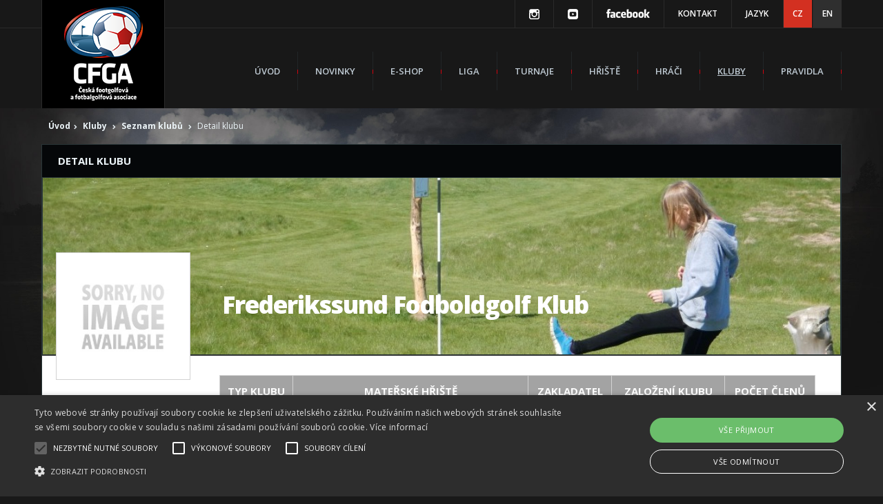

--- FILE ---
content_type: text/html; charset=utf-8
request_url: https://www.cfga.cz/cz/s2216/c2279/gcl496-Frederikssund-Fodboldgolf-Klub
body_size: 5465
content:
<!DOCTYPE HTML PUBLIC "-//W3C//DTD HTML 4.01//EN" "http://www.w3.org/TR/html4/strict.dtd">
<html xmlns="http://www.w3.org/1999/xhtml" xml:lang="cs" lang="cs">
  <head>
	<meta http-equiv="Content-Type" content="text/html; charset=utf-8" />
	<meta http-equiv="Content-Language" content="cs" />
	<meta http-equiv="Cache-control" content="no-cache" />
	<meta http-equiv="Expires" content="0" />
	<meta name="robots" content="index,follow" />
	<meta name="googlebot" content="index,follow,snippet,archive" />
	<meta name="author" content="fotbalgolf.cfga.cz" />
	<meta name="copyright" content="(c) 2026 fotbalgolf.cfga.cz" />
	<meta name="google-site-verification" content="ciL897MGCALD_D0aFXbqTTm0-_e4lbmGi5Sfr_PS4oU" />
	<meta http-equiv="X-UA-Compatible" content="IE=edge,chrome=1" />
	<meta name="viewport" content="width=device-width, initial-scale=1.0" />
	<link rel="image_src" href="https://www.cfga.cz/img/0051-cfga/images/facebook-logo.png"/>
	<meta property="og:image" content="https://www.cfga.cz/img/0051-cfga/images/facebook-logo.png" /> 


	<title>Frederikssund Fodboldgolf Klub | Detail klubu | ČFGA - Česká fotbalgolfová asociace | Česká footgolfová a fotbalgolfová asociace z.s. - CFGA</title>
	<meta name="description" content="Detail oficiálního klubu v rámci CFGA, seznam hráčů registrovaných do klubu" />
	<meta name="keywords" content="Frederikssund Fodboldgolf Klub, oficiální klub CFGA, seznam hráčů v klubu" />

	<link rel="shortcut icon" href="/img/0051-cfga/images/favicon.ico" type="image/x-icon"/>
	<script type="text/javascript" charset="UTF-8" src="//cdn.cookie-script.com/s/556d312b0cf7aa40401b0dd50c434b9b.js"></script>

 	<link type="text/css" rel="stylesheet" media="all" href="/img/0051-cfga/styles/styles-v7.css" />
	<link type="text/css" rel="stylesheet" media="all" href="/img/0051-cfga/js/message/message.css" />
 	<link href='https://fonts.googleapis.com/css?family=Open+Sans:300,400,600,700,800&amp;subset=latin,latin-ext' rel='stylesheet' type='text/css' />
 	<link type="text/css" rel="stylesheet" media="all" href="/img/0051-cfga/js/bxSlider/jquery.bxslider.css" />
	<link type="text/css" rel="stylesheet" media="all" href="/img/0051-cfga/js/lightbox/css/lightbox.css" />
	<link type="text/css" rel="stylesheet" media="all" href="/img/0051-cfga/styles/font-awesome.css" />
	<link type="text/css" rel="stylesheet" media="all" href="/img/0051-cfga/styles/blitzer/jquery-ui-1.10.4.custom.css" />

	<script type="text/javascript" src="/img/0051-cfga/js/jquery-1.11.0.js"></script>
	<script type="text/javascript" src="/img/0051-cfga/js/jquery-ui-1.10.4.custom.js"></script>
 	<script type="text/javascript" src="/img/0051-cfga/js/bxSlider/jquery.bxslider.min.js" ></script>
	<script type="text/javascript" src="/img/0051-cfga/js/lightbox/js/lightbox-2.6.min.js"></script>

	<script type="text/javascript" src="/img/0051-cfga/js/message/message.js"></script>
	<script type="text/javascript" src="/img/0051-cfga/js/framework.js"></script>
	<script type="text/javascript" src="/img/0051-cfga/js/form.validation.js"></script>
	<script type="text/javascript" src="/img/0051-cfga/js/jqueryFunctions.js"></script>
 	<script type="text/javascript" src="/img/0051-cfga/js/scripts-v2.js"></script>

	<script type="text/javascript">
		var sAlertValid = 'Ok';
		var sAlertInValid = 'Chyba';
	</script>

	<!-- Global site tag (gtag.js) - Google Analytics -->
	<script async src="https://www.googletagmanager.com/gtag/js?id=UA-50233711-1"></script>
	<script>
	  window.dataLayer = window.dataLayer || [];
	  function gtag(){dataLayer.push(arguments);}
	  gtag('js', new Date());
	  gtag('config', 'UA-50233711-1');
	</script>
  </head>

<body class="podstrana">



	<div id="top" class="site">
		<div class="wrapper">
			<div id="logo">
        			<a href="/" class="logo"><strong>Česká footgolfová a fotbalgolfová asociace z.s. - CFGA</strong><img src="/img/0051-cfga/images/logo-cfga-2020-cz.png" alt="Česká footgolfová a fotbalgolfová asociace z.s. - CFGA"></a>
        		</div>
         		<a class="menu-link" href="#"></a>

			<div id="topmenu">
				<a href="https://www.instagram.com/fotbalgolf/" target="_blank"><img src="/img/0051-cfga/images/instagram.png" alt=""></a>
				<a href="https://www.youtube.com/channel/UCli8i3Nqfwt00q1taw7uLrg" target="_blank"><img src="/img/0051-cfga/images/youtube.png" alt=""></a>
				<a href="https://www.facebook.com/fotbalgolf/" target="_blank"><img src="/img/0051-cfga/images/facebook.png" alt=""></a>
				<a href="/cz/s2107/c2240-Kontakt">Kontakt</a>
				<b>Jazyk</b>
				<a href="/cz" class="lang active">CZ</a>
				<a href="/en" class="lang">EN</a>
			</div>

						<div id="menu">
        			<ul>
				
				

		<li><a href="/" >Úvod</a>
		
       	        	
			
		
		</li>


		<li><a href="/cz/s2110/c2236-Novinky" >Novinky</a>
		
       	        	
			
		
		</li>


		<li><a href="https://eshop.bespo.cz/cfga/"  target="_blank">E-shop</a>
		
       	        	
			
		
		</li>


		<li><a href="/cz/s2106/Liga/c2994-1-CFGL-2024" >Liga</a>
		
       	        	
			
				<ul>
					

							<li>
								<a href="/cz/s2106/Liga/c3020-1-CFGL-2026" >1.CFGL 2026</a>
							</li>


							<li>
								<a href="/cz/s2106/Liga/c3010-1-CFGL-2025" >1.CFGL 2025</a>
							</li>


							<li>
								<a href="/cz/s2106/Liga/c2994-1-CFGL-2024" >1.CFGL 2024</a>
							</li>


							<li>
								<a href="/cz/s2106/Liga/c2968-1-CFGL-2023" >1.CFGL 2023</a>
							</li>


							<li>
								<a href="/cz/s2106/Liga/c2940-1-CFGL-2022" >1.CFGL 2022</a>
							</li>


							<li>
								<a href="/cz/s2106/Liga/c2912-1-CFGL-2021" >1.CFGL 2021</a>
							</li>


							<li>
								<a href="/cz/s2106/Liga/c2853-1-CFGL-2020" >1.CFGL 2020</a>
							</li>


							<li>
								<a href="/cz/s2106/Liga/c2800-1-CFGL-2019" >1.CFGL 2019</a>
							</li>


							<li>
								<a href="/cz/s2106/Liga/c2636-1-CFGL-2018" >1.CFGL 2018</a>
							</li>


							<li>
								<a href="/cz/s2106/Liga/c2637-1-CFGL-2017" >1.CFGL 2017</a>
							</li>


							<li>
								<a href="/cz/s2106/Liga/c2565-1-CFGL-2016" >1.CFGL 2016</a>
							</li>


							<li>
								<a href="/cz/s5584/Liga/c2985-Nominace-klubu" >Nominace klubů</a>
							</li>


							<li>
								<a href="/cz/s5746/Liga/c2883-Rozhodnuti-STDK" >Rozhodnutí STDK</a>
							</li>


							<li>
								<a href="/cz/s5756/Liga/c3003-Zapisy-CFGA" >Zápisy CFGA</a>
							</li>

				</ul>
			
		
		</li>


		<li><a href="/cz/s2124/c2753-Turnaje" >Turnaje</a>
		
       	        	
			
		
		</li>


		<li><a href="/cz/s2151/Hriste/c2507-V-provozu" >Hřiště</a>
		
       	        	
			
				<ul>
					

							<li>
								<a href="/cz/s2151/Hriste/c2507-V-provozu" >V provozu</a>
							</li>


							<li>
								<a href="/cz/s2151/Hriste/c2508-V-priprave" >V přípravě</a>
							</li>


							<li>
								<a href="https://fotbalgolf.cfga.cz/img/0000-Global/documents/league/CFGL-2023/Kodex%20fotbalgolfoveho%20hriste%20CFGA.pdf" target="_blank">Kodex hřiště FotbalPark</a>
							</li>


				</ul>
			
		
		</li>


		<li><a href="/cz/s2165/Hraci/c2267-Seznam-hracu" >Hráči</a>
		
       	        	
			
				<ul>
					

							<li>
								<a href="/cz/s2106/Hraci/c2261-Clenstvi-CFGA" >Členství ČFGA</a>
							</li>


							<li>
								<a href="/cz/s2106/Hraci/c2244-Vyhody-clenstvi" >Výhody členství</a>
							</li>


							<li>
								<a href="/cz/s2171/Hraci/c2246-Registrace-hrace-clena-CFGA" >Registrace hráče-člena ČFGA</a>
							</li>


							<li>
								<a href="/cz/s2165/Hraci/c2267-Seznam-hracu" >Seznam hráčů</a>
							</li>


							<li>
								<a href="https://www.gscore.eu/cz/#Login" target="_blank">Přihlášení</a>
							</li>




				</ul>
			
		
		</li>


		<li class="active"><a href="/cz/s2213/Kluby/c2281-Seznam-klubu" class="active">Kluby</a>
		
       	        	
			
				<ul>
					

							<li>
								<a href="/cz/s2222/Kluby/c2280-Zadost-o-vytvoreni-klubu" >Žádost o vytvoření klubu</a>
							</li>


							<li>
								<a href="/cz/s2213/Kluby/c2281-Seznam-klubu" >Seznam klubů</a>
							</li>


							<li>
								<a href="/cz/s2106/Kluby/c2796-Zadost-o-prestup-hrace" >Žádost o přestup hráče</a>
							</li>

				</ul>
			
		
		</li>


		<li><a href="/cz/s2106/c2239-Pravidla" >Pravidla</a>
		
       	        	
			
				<ul>
					

							<li>
								<a href="/cz/s2106/Pravidla/c2243-Co-je-Fotbalgolf" >Co je Fotbalgolf </a>
							</li>


							<li>
								<a href="/cz/s2106/Pravidla/c2889-Pravidla-autu" >Pravidla autu</a>
							</li>


							<li>
								<a href="https://fotbalgolf.cfga.cz/img/0000-Global/documents/league/CFGL-2023/Kodex%20hrace%20CFGA.pdf" target="_blank">Kodex hráče CFGA</a>
							</li>


							<li>
								<a href="https://fotbalgolf.cfga.cz/img/0051-cfga/documents/Pravidla-fotbalgolfu-CFGA-2025-v2.pdf" target="_blank">Kompletní pravidla</a>
							</li>

				</ul>
			
		
		</li>


        			</ul>
			</div>           

		</div>
	</div>

	
		
	<div id="crumbs" class="site">
		<div class="wrapper">
			<a href="/">Úvod</a><i class="fa fa-chevron-right" aria-hidden="true"></i> <a href="/cz/s2213/Kluby/c2281-Seznam-klubu">Kluby</a> <i class="fa fa-chevron-right" aria-hidden="true"></i> <a href="/cz/s2213/Kluby/c2281-Seznam-klubu">Seznam klubů</a> <span class="last"> <i class="fa fa-chevron-right" aria-hidden="true"></i> Detail klubu</span>
			
			
			
		</div>
	</div>


	<div class="site">

	

			
							<div class="wrapper bordered">
								<div class="heading"><h3>Detail klubu</h3></div>
								<div class="image left bordered">
									
										<img src="/img/0000-Global/images/course-main/Main-foto-Frederikssund-Fodboldgolf_course-detail.jpg" alt="" />
									
									<span><h1>Frederikssund Fodboldgolf Klub</h1></span>
								</div>
								<div id="content" class="site">
									<div id="leftmenu">
										<div class="obr"><img align="center" src="/img/0000-Global/images/no-image_article-list.jpg" alt="" /></div>

								        	<hr class="high">
					        	
								        	<span><img src="/img/0051-cfga/images/loc.png" alt=""></span>
								        	<strong>Adresa</strong>
										Sigerslevvestervej 13 Frederikssund 3600
										<hr>
										<span><img src="/img/0051-cfga/images/globe.png" alt=""></span>
										<strong>Stát</strong>
										Dánsko
										<hr>
										<span><img src="/img/0051-cfga/images/phone.png" alt=""></span>
										<strong>Telefon</strong>
										4560686660
										<hr>										
										<span><img src="/img/0051-cfga/images/mobil.png" alt=""></span>
										<strong>Mobil</strong>
										4560686660
										<hr>
										<span><img src="/img/0051-cfga/images/letter.png" alt=""></span>
										<strong>E-mail</strong>
										<b><a href="mailto:fredrikssund.fodboldgolf.klub@gmail.com">fredrikssund.fodboldgolf.klub@gmail.com</a></b>
										<hr>
										
										<span><img src="/img/0051-cfga/images/web.png" alt=""></span>
										<strong>Web</strong>
										-- nevyplněno --
									</div>
									<div class="text detail">
										

										<table cellpadding="0" cellspacing="0" border="0" class="hriste">
											<tr>
												<th>Typ klubu</th>
												<th>Mateřské hřiště</th>
												<th>Zakladatel</th>
												<th>Založení klubu</th>
												<th>Počet členů</th>
											</tr>
											<tr>
												<td>Fotbalgolf</td>
												<td><b>Frederikssund Fodboldgolf RØD BANE</b></td>
												<td>Ohlen Lars</td>
												<td>27.04.2019</td>
												<td>0</b></td>
											</tr>
										</table>
									</div>
									<div class="heading bottom back"><a href="javascript:history.back();"><i class="fa fa-chevron-left" aria-hidden="true"></i>Zpět na seznam klubů</a></div>
								</div>
							</div>

							<div class="wrapper bordered extra">
								<div class="heading"><h3>Seznam členů</h3></div>
								<div class="text prehled">
									




					<p>Klub nemá zatím žádné registrované členy.</p>


								</div>
							</div>


	
	</div>

		




	<div class="site">
		<div class="wrapper">
			<div id="partneri" class="site bordered">
				<div class="heading"><h3>Hlavní partneři</h3></div>
				<div class="text">
					<div>
							      				<span><a href="http://www.bernard.cz" target="_blank" title="Bernard pivovar"><img alt="Bernard pivovar" src="/img/0000-Global/images/logo-customer/bernard-logo_partner-list.png" /></a></span>
	      				<span><a href="http://www.koma-modular.cz" target="_blank" title="KOMA Modular s.r.o."><img alt="KOMA Modular s.r.o." src="/img/0000-Global/images/logo-customer/KOMA-Modular(2)_partner-list.png" /></a></span>
	      				<span><a href="http://www.strompraha.cz" target="_blank" title="John Deere"><img alt="John Deere" src="/img/0000-Global/images/logo-customer/John-Deere-logo_partner-list.png" /></a></span>
	      				<span><a href="http://www.fotbal.cz" target="_blank" title="FAČR"><img alt="FAČR" src="/img/0000-Global/images/logo-customer/FACR-logo-color_partner-list.png" /></a></span>
	      				<span><a href="http://www.pepsico.cz" target="_blank" title="PepsiCo CZ, s.r.o."><img alt="PepsiCo CZ, s.r.o." src="/img/0000-Global/images/logo-customer/pepsico-2016_partner-list.png" /></a></span>

					</div>
				</div>
			</div>
		</div>
	</div>

	

	<div id="info" class="site bordered">
		<div class="wrapper">
			<div class="tab info">
				<h3>Základní informace</h3>
				<div class="image">
					<img src="/img/0051-cfga/images/logo-cfga-2020-bottom-cz.png" alt="">
				</div>
				<div class="text">
					Historie fotbalgolfu V ČR začala na podzim roku 2013, kdy byla založena Česká fotbalgolfová asociace - ČFGA,<br />která se stala členem <a href="https://www.worldfootballgolf.com" target="_blank">World footballgolf association - WFGA</a>. V roce 2020 přidala ke svým aktivitám i footgolf, přejmenovala se na <b>Česká footgolfová a fotbalgolfová asociace z.s. - CFGA</b> a stala se oficiálním členem Mezinárodní světové federace pro footgolf - <a href="https://www.fifg.org" target="_blank">Federation for International FootGolf (FIFG)</a>.
				</div>
			</div>
			<div class="tab">
				<h3>Základní navigace</h3>
				

				<ul>
					


					<li><i class="fa fa-chevron-right" aria-hidden="true"></i> <a href="/cz/s2110/c2236-Novinky">Novinky</a></li>


					<li><i class="fa fa-chevron-right" aria-hidden="true"></i> <a href="https://eshop.bespo.cz/cfga/">E-shop</a></li>


					<li><i class="fa fa-chevron-right" aria-hidden="true"></i> <a href="/cz/s2106/Liga/c2994-1-CFGL-2024">Liga</a></li>


					<li><i class="fa fa-chevron-right" aria-hidden="true"></i> <a href="/cz/s2124/c2753-Turnaje">Turnaje</a></li>


					<li><i class="fa fa-chevron-right" aria-hidden="true"></i> <a href="/cz/s2151/Hriste/c2507-V-provozu">Hřiště</a></li>


					<li><i class="fa fa-chevron-right" aria-hidden="true"></i> <a href="/cz/s2165/Hraci/c2267-Seznam-hracu">Hráči</a></li>


					<li><i class="fa fa-chevron-right" aria-hidden="true"></i> <a href="/cz/s2213/Kluby/c2281-Seznam-klubu">Kluby</a></li>


					<li><i class="fa fa-chevron-right" aria-hidden="true"></i> <a href="/cz/s2106/c2239-Pravidla">Pravidla</a></li>

				</ul>

			</div>
			<div class="tab">
				<h3>Důležité odkazy</h3>
				<div class="image center">
					<a href="https://www.worldfootballgolf.com/" target="_blank" title="The Official Site of WFGA - World Footballgolf Association"><img src="/img/0051-cfga/images/wfg2018.png" alt="World Footballgolf Association logo"></a>
					<a href="https://www.gscore.eu/cz" target="_blank" title="Správa turnajů, realizace výsledkového servisu na klíč. Hraj a zapisuj skóre jednoduše a rychle | gScore.eu"><img src="/img/0051-cfga/images/gscore-logo-cz.png" alt="gScore logo"></a>
				</div>
			</div>
			<div class="tab">
				<h3>Mediální partneři</h3>
				<div class="image partneri">
					<a href="http://www.hofo.cz/" target="_blank"><img src="/img/0051-cfga/images/hofotv.png" alt="Hofo TV"></a>
					<a href="http://www.gol.cz" target="_blank"><img src="/img/0051-cfga/images/gol.png" alt="Časopis Gol.cz"></a>
				</div>
				<h4>Najdete nás na sociálních sítích</h4>
					<a href="https://www.instagram.com/fotbalgolf/" target="_blank" class="soc"><img src="/img/0051-cfga/images/instagram2.png" alt=""></a>
					<span></span>
					<a href="https://www.youtube.com/channel/UCli8i3Nqfwt00q1taw7uLrg" target="_blank" class="soc"><img src="/img/0051-cfga/images/youtube2.png" alt=""></a>
					<span></span>
					<a href="https://www.facebook.com/fotbalgolf/" class="soc" target="_blank"><img src="/img/0051-cfga/images/facebook2.png" alt="ČFGA na Facebook" /></a>
			</div>
			<a href="#" class="top bordered"><i class="fa fa-chevron-up" aria-hidden="true"></i></a>
		</div>                                                                           				
	</div>
			
	<div id="loga" class="site bordered">
		<div class="wrapper">
			<div class="image center">
				<span><a href="http://www.msquare.cz" target="_blank"><img src="/img/0051-cfga/images/msquare.png" alt=""></a></span>
			</div>
		</div>
	</div>


	<div id="footer" class="site">
		<div class="wrapper">
			Všechna práva vyhrazena © 2026 - <a href="https://www.cfga.cz">Česká footgolfová a fotbalgolfová asociace z.s. - CFGA</a> <span>|</span> Vyrobeno ve studiu <a href="https://www.msquare.cz" target= "_blank">M square s.r.o.</a>
		</div>
	</div>

</body>
</html>
